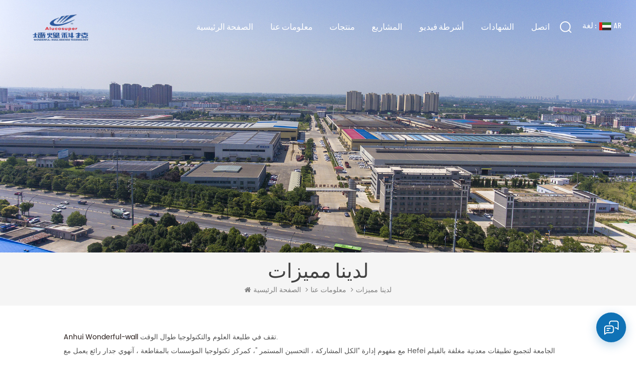

--- FILE ---
content_type: text/html; charset=UTF-8
request_url: https://ar.ahalucosuper.com/our-advantage_d5
body_size: 9065
content:
<!DOCTYPE html PUBLIC "-//W3C//DTD XHTML 1.0 Transitional//EN" "http://www.w3.org/TR/xhtml1/DTD/xhtml1-transitional.dtd">
<html xmlns="http://www.w3.org/1999/xhtml">
<head>
<meta http-equiv="X-UA-Compatible" content="IE=edge">
<meta name="viewport" content="width=device-width, initial-scale=1.0, user-scalable=no">
<meta http-equiv="Content-Type" content="text/html; charset=utf-8" />
<meta http-equiv="X-UA-Compatible" content="IE=edge,Chrome=1" />
<meta http-equiv="X-UA-Compatible" content="IE=9" />
<meta http-equiv="Content-Type" content="text/html; charset=utf-8" />
<title> لدينا مميزات</title>
<meta name="keywords" content=" لدينا مميزات" />
<meta name="description" content=" لدينا مميزات" />
<meta name="google-site-verification" content="cCnWp2voOPCgDwcxY0i1_raCop0YRo5aQ3o8yciPl3w" /> 
 
<meta property="og:image" content=""/>
<link href="/uploadfile/userimg/57875cd0821950d0237cbad1dbfe27e8.ico" rel="shortcut icon"  />
<link rel="alternate" hreflang="en" href="https://www.ahalucosuper.com/our-advantage_d5" />
<link rel="alternate" hreflang="fr" href="https://fr.ahalucosuper.com/our-advantage_d5" />
<link rel="alternate" hreflang="ru" href="https://ru.ahalucosuper.com/our-advantage_d5" />
<link rel="alternate" hreflang="es" href="https://es.ahalucosuper.com/our-advantage_d5" />
<link rel="alternate" hreflang="pt" href="https://pt.ahalucosuper.com/our-advantage_d5" />
<link rel="alternate" hreflang="ar" href="https://ar.ahalucosuper.com/our-advantage_d5" />
<link rel="alternate" hreflang="ms" href="https://ms.ahalucosuper.com/our-advantage_d5" />
<link rel="alternate" hreflang="th" href="https://th.ahalucosuper.com/our-advantage_d5" />
<link rel="alternate" hreflang="vi" href="https://vi.ahalucosuper.com/our-advantage_d5" />
<link rel="alternate" href="https://www.ahalucosuper.com/our-advantage_d5" hreflang="x-default" />


<link type="text/css" rel="stylesheet" href="/template/css/bootstrap.css" /> 
<link type="text/css" rel="stylesheet" href="/template/css/font-awesome.min.css">  
<link type="text/css" rel="stylesheet" href="/template/css/style.css" /> 
<script type="text/javascript" src="/template/js/jquery-1.8.3.js"></script>
<script type="text/javascript" src="/js/front/common.js"></script>
<script type="text/javascript" src="/template/js/bootstrap.min.js"></script> 
<script type="text/javascript" src="/template/js/demo.js"></script> 
<script type="text/javascript" src="/template/js/jquery.velocity.min.js"></script> 

<!--[if ie9]
<script src="/template/js/html5shiv.min.js"></script>
<script src="/template/js/respond.min.js"></script>
-->

<!--[if IE 8]>
    <script src="https://oss.maxcdn.com/libs/html5shiv/3.7.0/html5shiv.js"></script>
    <script src="https://oss.maxcdn.com/libs/respond.js/1.3.0/respond.min.js"></script>
<![endif]-->

<!-- Google Tag Manager -->
<script>(function(w,d,s,l,i){w[l]=w[l]||[];w[l].push({'gtm.start':
new Date().getTime(),event:'gtm.js'});var f=d.getElementsByTagName(s)[0],
j=d.createElement(s),dl=l!='dataLayer'?'&l='+l:'';j.async=true;j.src=
'https://www.googletagmanager.com/gtm.js?id='+i+dl;f.parentNode.insertBefore(j,f);
})(window,document,'script','dataLayer','GTM-T3FR9SM');</script>
<!-- End Google Tag Manager --></head>
<body oncontextmenu=self.event.returnValue=false onselectstart="return false">

<!-- Google Tag Manager (noscript) -->
<noscript><iframe src="https://www.googletagmanager.com/ns.html?id=GTM-T3FR9SM"
height="0" width="0" style="display:none;visibility:hidden"></iframe></noscript>
<!-- End Google Tag Manager (noscript) -->    	
     
	
   <header class="large">

<div class="header clearfix">
	<div class="container">
    <div class="header_m clearfix">
    	<div id="logo" class="clearfix">
		                <a class="top_logo" href="/" title="Anhui Wonderful-Wall Science Technology Corp., Ltd"><img class="logo_white" alt="Anhui Wonderful-Wall Science Technology Corp., Ltd" src="/uploadfile/userimg/b38f4b6570601253dabbbef2f30bf09e.png" /><img class="logo_black" src="/template/images/logo_block.png" ></a>                   </div>
		<div class="head-right clearfix">
          		 <ul class="language">
                        <li>
						    <div class="menu">
                                <em class="menu-title"><span>لغة : </span><p><img src="/template/images/ar.png" />ar</p></em>
                                <ul class="menu-dropdown">
							                                    <li>
                                  <a href="https://www.ahalucosuper.com/our-advantage_d5"><img src="/template/images/en.png" /><p>en</p></a>
                                </li>
                                                                <li>
                                  <a href="https://fr.ahalucosuper.com/our-advantage_d5"><img src="/template/images/fr.png" /><p>fr</p></a>
                                </li>
                                                                <li>
                                  <a href="https://ru.ahalucosuper.com/our-advantage_d5"><img src="/template/images/ru.png" /><p>ru</p></a>
                                </li>
                                                                <li>
                                  <a href="https://es.ahalucosuper.com/our-advantage_d5"><img src="/template/images/es.png" /><p>es</p></a>
                                </li>
                                                                <li>
                                  <a href="https://pt.ahalucosuper.com/our-advantage_d5"><img src="/template/images/pt.png" /><p>pt</p></a>
                                </li>
                                                                <li>
                                  <a href="https://ar.ahalucosuper.com/our-advantage_d5"><img src="/template/images/ar.png" /><p>ar</p></a>
                                </li>
                                                                <li>
                                  <a href="https://ms.ahalucosuper.com/our-advantage_d5"><img src="/template/images/ms.png" /><p>ms</p></a>
                                </li>
                                                                <li>
                                  <a href="https://th.ahalucosuper.com/our-advantage_d5"><img src="/template/images/th.png" /><p>th</p></a>
                                </li>
                                                                <li>
                                  <a href="https://vi.ahalucosuper.com/our-advantage_d5"><img src="/template/images/vi.png" /><p>vi</p></a>
                                </li>
                                 
								<li><a href="#"><img src="/template/images/cn.png" ><p>cn</p></a></li> 
                                </ul>
                            </div>
                            
                        </li>
                    </ul>
                <div class="search_box">
                    <div class="attr-nav">
                        <a class="search" rel="nofollow" href="#"><i></i> </a>
                    </div>
                    <div class="top-search clearfix">
                    <div class="input-group">
                        <h4>عن ماذا تبحث?</h4>
                        <div class="header_search clearfix">
                            <input name="search_keyword" onkeydown="javascript:enterIn(event);" type="text" class="form-control" placeholder="بحث...">
                            <input  type="submit" class="search_btn btn_search1" value="">
                        </div>
                        <span class="input-group-addon close-search"><i class="fa fa-times"></i></span>
                    </div>
                </div>
            </div>  
        	<div class="mainmenu-area bg-color-2">
				<div class="mainmenu-left visible-lg visible-md">
                    <div class="mainmenu">
                        <nav>
                            <ul class="clearfix">
                            	<li><a href='/'>الصفحة الرئيسية</a></li>
                                 
								                                 <li><a href="/about-us_d1">معلومات عنا</a>
                                       
                                    <ul class="vmegamenu">
                                        
                                          <li><a href="/our-advantage_d5"> لدينا مميزات</a></li>
                                        
                                          <li><a href="/our-honors_d6"> لدينا مرتبة الشرف</a></li>
                                        
                                          <li><a href="/our-factory_d7"> لدينا مصنع</a></li>
                                        
                                          <li><a href="/company-team_d8">فريق الشركة</a></li>
                                        
                                    </ul>
                                                                    </li>
                                 
								 
                                <li class="product_vmegamenu"><a href="/products">منتجات</a>
                                   <ul class="vmegamenu">
									                                        <li><a href="/pre-painted-aluminium-coil-sheet_c1"> طلاء مسبق ألومنيوم ملف / ورقة</a>
                                        	                                        </li>
									                                        <li><a href="/embossed-aluminum-coil-sheet_c8">EMBOSSED ALUMINUM COIL/SHEET</a>
                                        	                                        </li>
									                                        <li><a href="/pre-painted-steel-coil-sheet_c2"> طلاء مسبق فولاذ ملف / ورقة</a>
                                        	                                        </li>
									                                        <li><a href="/film-laminated-metal-coil-sheet_c3">معدن مغلف بطبقة رقيقة ملف / ورقة</a>
                                        	                                        </li>
									                                        <li><a href="/aluminium-coil-for-composite-panel_c4">لوح الألمنيوم المركب</a>
                                        	                                        </li>
									                                        <li><a href="/solid-aluminium-sheet_c5">صفائح الألمنيوم الصلبة</a>
                                        	                                        </li>
									                                    </ul>
                                </li>  
                                                                <li><a href="/projects_nc2">المشاريع</a>
                                                                   </li>
								 
								                                <li><a href="/videos_nc3">أشرطة فيديو</a>
                                                                   </li>
								
								                                <li><a href="/certificates_nc4">الشهادات</a>
                                                                   </li>
                                
								                                <li><a href="/contact-us_d2">اتصل</a>
                                                                    </li>
                                 
                            </ul>
                        </nav>
                    </div>
				</div>
            </div>
            
			<div class="wrapper">
				<nav id="main-nav">
					<ul class="first-nav">
						<li><a href="/">الصفحة الرئيسية</a></li>
					</ul>
					<ul class="second-nav">
                    	                                                    <li><a href="/about-us_d1">معلومات عنا</a>
                                                         
                                                        <ul class="nav_child">
                                                            
                                                              <li><a href="/our-advantage_d5"> لدينا مميزات</a></li>
                                                            
                                                              <li><a href="/our-honors_d6"> لدينا مرتبة الشرف</a></li>
                                                            
                                                              <li><a href="/our-factory_d7"> لدينا مصنع</a></li>
                                                            
                                                              <li><a href="/company-team_d8">فريق الشركة</a></li>
                                                            
                                                        </ul>
                                                                                                            </li>
                                                  						<li><a href="/products">منتجات</a>
                                                        <ul class="nav_child">
                                                                
                                                                <li>
                                                                <a href="/pre-painted-aluminium-coil-sheet_c1"> طلاء مسبق ألومنيوم ملف / ورقة</a>
                                                               	 
                                                                </li>
                                                                
                                                                <li>
                                                                <a href="/embossed-aluminum-coil-sheet_c8">EMBOSSED ALUMINUM COIL/SHEET</a>
                                                               	 
                                                                </li>
                                                                
                                                                <li>
                                                                <a href="/pre-painted-steel-coil-sheet_c2"> طلاء مسبق فولاذ ملف / ورقة</a>
                                                               	 
                                                                </li>
                                                                
                                                                <li>
                                                                <a href="/film-laminated-metal-coil-sheet_c3">معدن مغلف بطبقة رقيقة ملف / ورقة</a>
                                                               	 
                                                                </li>
                                                                
                                                                <li>
                                                                <a href="/aluminium-coil-for-composite-panel_c4">لوح الألمنيوم المركب</a>
                                                               	 
                                                                </li>
                                                                
                                                                <li>
                                                                <a href="/solid-aluminium-sheet_c5">صفائح الألمنيوم الصلبة</a>
                                                               	 
                                                                </li>
                                                                

                                                        </ul>
                                                </li>
						                                                <li><a href="/projects_nc2">المشاريع</a>
                                                                                                   </li>						
                       	
                                                                        <li><a href="/videos_nc3">أشرطة فيديو</a>
                                                                                                   </li>
						                                                <li><a href="/certificates_nc4">الشهادات</a>
                                                                                                   </li>						
												
						                                                    <li><a href="/contact-us_d2">اتصل</a>
                                                                                                            </li>
                                                  						
					</ul>

				</nav>
				<a class="toggle">
					<span></span>
					<span></span>
					<span></span>
				</a>
			</div> 
        </div>
    </div>
	</div>
    
</div> 
</header>
           <div class="page_banner">
                           <img src="/uploadfile/bannerimg/1657504818231.jpg" alt="Anhui Wonderful-wall Science Technology Corp., Ltd.">
	               </div>
   <div class="breadcrumb clearfix">
	<div class="container">
	<div class="breadcrumbm">
		<div class="main_title">
			<em> لدينا مميزات</em>
		</div>
		<div class="bread_right">
			<a class="home" href="/"><i class="fa fa-home"></i>الصفحة الرئيسية</a>
                                                                                                                                     <i class="fa fa-angle-right"></i><a href="/about-us_d1"><h2>معلومات عنا</h2></a>
                                                                                                     <i class="fa fa-angle-right"></i><a href="/our-advantage_d5"><h2> لدينا مميزات</h2></a>
                                                                		</div>
	</div>
	</div>
</div>
 
<div class="page_section clearfix">
	<div class="container"> 
	 
	    <div class="page_column clearfix">
			  
            <div class="single-page">
                <div class="text"><p class="MsoNormal">
	<a href="/" target="_blank"><a href="/" target="_blank" style="white-space:normal;">Anhui Wonderful-wall</a> </a>تقف في طليعة العلوم والتكنولوجيا طوال الوقت.
</p>
<p class="MsoNormal" align="center" style="text-align:left;">
	مع مفهوم إدارة “الكل المشاركة ، التحسين المستمر "، كمركز تكنولوجيا المؤسسات بالمقاطعة ، آنهوي جدار رائع يعمل مع Hefei الجامعة لتجميع تطبيقات معدنية مغلفة بالفيلم قياسي.
</p>
<p class="MsoNormal" align="center" style="text-align:left;">
	دعوة خبراء التفتيش الوطنيين على مواد البناء إنشاء فريق البحث العلمي من الدرجة الأولى ،
</p>
<p class="MsoNormal" align="center" style="text-align:left;">
	مجهزة قابلة للبرمجة درجة الحرارة &amp; غرفة الرطوبة ، غرفة اختبار رش الملح ، DuPont آلة اختبار التأثير ، جهاز اختبار اختلاف لون الكمبيوتر ، خزان مياه ترموستاتي بشاشة رقمية وغيرها R&amp;D معدات اختبار،
</p>
<p class="MsoNormal" align="center" style="text-align:left;">
	المساعدة في تطوير المنتج ترقيته <o:p></o:p>
</p>
<p class="MsoNormal" align="center" style="text-align:left;">
	<img src="/js/htmledit/kindeditor/attached/20210202/20210202163708_42329.jpg" alt="" /><img src="/js/htmledit/kindeditor/attached/20210202/20210202163641_18227.jpg" alt="" />
</p>
<p class="MsoNormal" align="center" style="text-align:left;">
	<img src="/js/htmledit/kindeditor/attached/20210202/20210202163745_81634.jpg" alt="" /><img src="/js/htmledit/kindeditor/attached/20210202/20210202163821_31912.jpg" alt="" /><img src="/js/htmledit/kindeditor/attached/20210202/20210202163841_54994.jpg" alt="" /><img src="/js/htmledit/kindeditor/attached/20210202/20210202163852_61719.jpg" alt="" /><img src="/js/htmledit/kindeditor/attached/20210202/20210202164231_73051.jpg" alt="" />
</p>
<p class="MsoNormal" align="center" style="text-align:left;">
	<img src="/js/htmledit/kindeditor/attached/20210202/20210202163920_61796.jpg" alt="" /><img src="/js/htmledit/kindeditor/attached/20210202/20210202164105_67247.jpg" alt="" /><img src="/js/htmledit/kindeditor/attached/20210202/20210202164141_34008.jpg" alt="" /><img src="/js/htmledit/kindeditor/attached/20210202/20210202164220_72767.jpg" alt="" /><img src="/js/htmledit/kindeditor/attached/20210202/20210202164242_22829.jpg" alt="" /><img src="/js/htmledit/kindeditor/attached/20210202/20210202163905_88138.jpg" alt="" />
</p>
<p class="MsoNormal" align="center" style="text-align:left;">
	<br />
</p>
<p class="MsoNormal" align="center" style="text-align:left;">
	<br />
</p>
<p class="MsoNormal" align="center" style="text-align:left;">
	<br />
</p>
<p class="MsoNormal" align="center" style="text-align:left;">
	<br />
</p>
<p class="MsoNormal" align="center" style="text-align:left;">
	<br />
</p>
<p class="MsoNormal" align="center" style="text-align:left;">
	<br />
</p>
<p>
	<br />
</p>
<o:p></o:p>
<p>
	<br />
</p>
<p>
	<br />
</p>
<p>
	<br />
</p></div>
            </div> 
        </div>
	   
	</div> 
</div>

<div class="in_newsletterW">
	<div class="container">
    	<div class="in_newsletter">
		        	<div class="in_title">
            	<span>احصل على أحدث العروض اشترك في النشرة الإخبارية لدينا</span>
            	
            </div>
            <div class="letter_box">
            <p>يرجى القراءة ، البقاء على اطلاع ، الاشتراك ، ونحن نرحب بك لتخبرنا ماذا أنت فكر. </p>
				<div class="letter-input">
                    <input name="textfield" id="user_email" type="text" class="fot_input" placeholder="عنوان بريدك الإلكتروني" >
                    <input type="button" class="send" value="إرسال" onclick="add_email_list();">
                </div>
				 <script>
                               var email = document.getElementById('user_email');
                            function add_email_list()
                            {
                                $.ajax({
                                    url: "/common/ajax/addtoemail/emailname/" + email.value,
                                    type: 'GET',
                                    success: function(info) {
                                        if (info == 1) {
                                            alert('Successfully!');
                                        } else {
                                            alert('lost!');
                                        }
                                    }
                                });
                            }
                            </script>
			</div>
        </div>
    </div>
</div>
<div class="footerW clearfix"> 
  
<div class="footer">    
	<div class="container clearfix">
    <div class="footer_m clearfix">  
    	<div class="fot_about"> 
		        	<a href="/" class="fot_logo"><img src="/uploadfile/single/a06286ec299741d402d4c585f3901c71.png" alt="Anhui Wonderful-Wall Science Technology Corp., Ltd" /></a>
            <div class="text">تأسست ALUCOSUPER في عام 1996 ، وهي شركة تابعة لـ Jinggong شركة المجموعة القابضة المحدودة (مخزون  رقم: 600496) ، وهو واحدة من أكبر 500 شركة تصنيع في الصين. شركة متخصصة في انتاج الالومنيوم المطلي بالالوان / ورقة ، PCM ، VCM ، ACP ، صفائح الألمنيوم الصلب و إلخ .. بعد أكثر من 20 عاما من التطوير Alucosuper® أصبحت بالفعل إحدى العلامات التجارية الرائدة في الصناعة. </div> 
            <ul class="top_share">
                	   
                             
                                                             <li><a href="https://www.facebook.com/ahalucosuper/" target="_blank" rel="nofollow"><img src="/uploadfile/friendlink/a2dca74165ff13d252316dd2511d6a90.png" /></a></li>
                                                             <li><a href="https://www.twitter.com" target="_blank" rel="nofollow"><img src="/uploadfile/friendlink/f400baa7213480d5883eb94f8a2a7012.png" /></a></li>
                                                             <li><a href="https://www.youtube.com/channel/UCAtepscarnn0i7_3k-QLa4A" target="_blank" rel="nofollow"><img src="/uploadfile/friendlink/68d2d3b778ca8f0feefe2d991ba1abfc.png" /></a></li>
                                                             <li><a href="https://www.linkedin.com" target="_blank" rel="nofollow"><img src="/uploadfile/friendlink/9d8dae9989da9e56d6b8250d88771cca.png" /></a></li>
                                                             <li><a href="https://www.pinterest.com" target="_blank" rel="nofollow"><img src="/uploadfile/friendlink/94df3bea4613cb892e5f0f15fee99f8e.png" /></a></li>
                                                                    </ul> 
            
        </div>
        
    	<div id="right_column" class="fot_tag clearfix">
        	<section id="blockbestsellers" class="block products_block column_box">
            	<span class="fot_title"><em>الكلمات الساخنة</em><span></span><i class="column_icon_toggle icon-plus-sign"></i></span>
                <div class="block_content toggle_content">
                	<ul>
                    	                          <li><a href="/galvanized-steel-coil_sp">لفائف الصلب المجلفن</a></li>
                                                  <li><a href="/aluminum-coils_sp"> بريبينتيد لفائف الالومنيوم</a></li>
                                                  <li><a href="/aluminium-coated-sheets_sp">مطلي بالألوان ملون لفائف الالومنيوم</a></li>
                                                  <li><a href="/pvdf-coated-aluminium_sp">سقف تسقيف الألمنيوم</a></li>
                                                  <li><a href="/orange-peel-emboss-aluminum_sp">لفائف الألمنيوم المطلي بالألوان</a></li>
                                                  <li><a href="/prepainted-galvanized-steel-coil_sp"> بريبينتيد لفائف الصلب المجلفن</a></li>
                                                  <li><a href="/color-coated-aluminum-coil_sp">لفائف الألمنيوم المطلي بالألوان</a></li>
                                                  <li><a href="/pvc-film-laminated-steel_sp">بولي كلوريد الفينيل ورقة فيلم مغلفة الصلب</a></li>
                                                  <li><a href="/color-coated-steel-sheet_sp"> بريبينتيد لفائف الصلب المجلفن</a></li>
                                                  <li><a href="/film-laminated-steel-coil_sp">بولي كلوريد الفينيل ورقة فيلم مغلفة الصلب</a></li>
                                            </ul>
                </div>
        	</section>
        </div>
    	<div id="right_column" class="fot_nav clearfix">
        	<section id="blockbestsellers" class="block products_block column_box">
            	<span class="fot_title"><em>تحتاج مساعدة</em><span></span><i class="column_icon_toggle icon-plus-sign"></i></span>
                <div class="block_content toggle_content">
                	<ul> 
                    	                                <li><a href="/">الصفحة الرئيسية</a></li>
                                                       <li><a href="/about-us_d1">معلومات عنا</a></li>
                                                       <li><a href="/products">منتجات</a></li>
                                                       <li><a href="/projects_nc2">المشاريع</a></li>
                                                       <li><a href="/news_nc1">أخبار</a></li>
                                                       <li><a href="/blog">مدونة</a></li>
                                           </ul>
                </div>
        	</section>
        </div> 
        <div id="right_column" class="fot_con clearfix">
        	<section id="blockbestsellers" class="block products_block column_box">
            	<span class="fot_title"><em>اتصل بنا</em><span></span><i class="column_icon_toggle icon-plus-sign"></i></span>
                <div class="block_content toggle_content">  
                    <ul class="list clearfix">
                    	<li class="fcon_a">Changjiang Jinggong Industrial Zone, Economic Development Area, Luan, Anhui, China</li> 
                    	<li class="fcon_t">هاتف : <a rel="nofollow" href="Tel:+86-564-3632322">+86-564-3632322</a></li> 
                    	                                                 
						<li class="fcon_w">Whatsapp : <a rel="nofollow"  target="_blank" href="https://api.whatsapp.com/send?phone=+8618756468065&text=Hello">+8618756468065</a></li>  
                    	                         
												<li class="fcon_e">البريد الإلكتروني : <a rel="nofollow" target="_blank" href="mailto:fendy@ah-alucosuper.com">fendy@ah-alucosuper.com</a></li>
						                    </ul> 
                </div>
        	</section>
            
        </div>
        </div>
         
        
    </div>
     
    </div>
	<div class="footer-bottom clearfix">
	  	<div class="container">
            <div class="copy">
               حقوق النشر © 2026 Anhui Wonderful-Wall Science Technology Corp., Ltd كل الحقوق محفوظة. 			                              			<div id="powerby"></div>
			<script>
                $(document).ready(function() {
                    $('#powerby').html('طاقة من:<a href="https://www.dyyseo.com">dyyseo.com</a>');
                });
                </script>
            </div>
			            <div class="foot_ipv6">
               <a href="/sitemap.html">خريطة الموقع</a> | <a href="/sitemap.xml">XML</a> | <a href="/privacy-policy_d18">سياسة خاصة</a> | <span>IPv6 شبكة مدعومة</span><img src="/template/images/ipv6.png" />
            </div>
    	</div>        
	</div>
</div>

<a href="javascript:;" class="back_top"></a>

<div id="online_qq_layer">
    <div id="online_qq_tab">
        <div id="floatShow" rel="nofollow" href="javascript:void(0);">
			<p>انقر هنا لترك رسالة</p><i></i>
			<div class="animated-circles">
				<div class="circle c-1"></div>
				<div class="circle c-2"></div>
				<div class="circle c-3"></div>
			</div>
		</div> 
        <a id="floatHide" rel="nofollow" href="javascript:void(0);" ><i></i></a>
    </div>
    <div id="onlineService" >
        <div class="online_form">
            <div class="i_message_inquiry">
            	<em class="title">اترك رسالة</em>
                <div class="inquiry">
                  <form role="form" action="/inquiry/addinquiry" method="post" name="email_form" id="email_form1">
                  <input type="hidden" name="msg_title" value="Leave a Message" class="meInput" />
                  <div class="text"> إذا أنت مهتم بمنتجاتنا وترغب في معرفة المزيد من التفاصيل ، يرجى ترك رسالة هنا ، وسنقوم بالرد عليك في أقرب وقت ممكن </div>
                      <div class="input-group">
                        <span class="ms_e"><input class="form-control" name="msg_email" id="msg_email" tabindex="10" type="text" placeholder="* البريد الإلكتروني"></span>
                      </div>
                      <div class="input-group">
                        <span class="ms_p"><input class="form-control" name="msg_tel" id="phone" tabindex="10" type="text" placeholder="هاتف/WhatsApp"></span>
                      </div>
                      <div class="input-group">
                          <span class="ms_m"><textarea name="msg_content" class="form-control" id="message" tabindex="13" placeholder="* أدخل تفاصيل المنتج (مثل اللون والحجم والمواد إلخ) وغيرها من المتطلبات المحددة للحصول على اقتباس دقيق. "></textarea></span>
                      </div>
                       <span class="main_more"><input class="submit" type="submit" value="إرسال"></span> 
                  </form>
              </div>
            </div>
        </div>
    </div>
</div>

<div class="fixed-contact-wrap">
    <ul class="item-list clearfix">
                <li class="online_p">
            <div>
                <i class="icon"></i>
                <a rel="nofollow" href="Tel:+86-564-3632322">+86-564-3632322</a>
            </div>
        </li>
         
                <li class="online_e">
            <div>
                <i class="icon"></i>
                 <a rel="nofollow" target="_blank" href="mailto:fendy@ah-alucosuper.com">fendy@ah-alucosuper.com</a>
            </div>
        </li>
         
                          
        <li class="online_w">
            <div>
                <i class="icon"></i>
                <a rel="nofollow"  target="_blank" href="https://api.whatsapp.com/send?phone=+8618756468065&text=Hello">+8618756468065</a>
            </div>
        </li>
	         
	 	
           
      		
        <li class="online_code">
            <div>
                <i class="icon"></i>
                <a>
                        <p>مسح ضوئي إلى wechat  :</p><img src="/uploadfile/single/293af09b7d52affb2579e8fac3ff259b.jpg" />
                </a>
            </div>
        </li>
            </ul>
</div>


<div class="mobile_nav clearfix">
	<a href="/"><i class="fa fa-home"></i><p>الصفحة الرئيسية</p></a>
    <a href="/products"><i class="fa fa-th-large"></i><p>منتجات</p></a>
    <a href="/about-us_d1"><i class="fa fa-user"></i><p>حول</p></a>
    <a href="/contact_d2"><i class="fa fa-comments-o"></i><p>اتصل</p></a>
</div>
<script type="text/javascript">
	$('#bootstrap-touch-slider').bsTouchSlider();
</script>
  <script type="text/javascript" src="/template/js/slick.js"></script>  
<script type="text/javascript" src="/template/js/wow.min.js"></script> 
<script type="text/javascript" src="/template/js/owl.carousel.min.js"></script>   
 <script type="text/javascript">
	baguetteBox.run('.tz-gallery');
</script>
<script>
        (function($) {
          var $nav = $('#main-nav');
          var $toggle = $('.toggle');
          var defaultData = {
            maxWidth: false,
            customToggle: $toggle,
            levelTitles: true
          };

          // we'll store our temp stuff here
          var $clone = null;
          var data = {};

          // calling like this only for demo purposes

          const initNav = function(conf) {
            if ($clone) {
              // clear previous instance
              $clone.remove();
            }

            // remove old toggle click event
            $toggle.off('click');

            // make new copy
            $clone = $nav.clone();

            // remember data
            $.extend(data, conf)

            // call the plugin
            $clone.hcMobileNav($.extend({}, defaultData, data));
          }

          // run first demo
          initNav({});

          $('.actions').find('a').on('click', function(e) {
            e.preventDefault();

            var $this = $(this).addClass('active');
            var $siblings = $this.parent().siblings().children('a').removeClass('active');

            initNav(eval('(' + $this.data('demo') + ')'));
          });
        })(jQuery);
</script> 
	<script>
	(function ($) {
  "use strict";
 
 

  //Main Slider / Banner Carousel
  if ($(".banner-carousel").length) {
    $(".banner-carousel").owlCarousel({
      loop: true,
      animateOut: "fadeOut",
      animateIn: "fadeIn",
      margin: 0,
      nav: true,
      smartSpeed: 500,
      autoplay: 6000,
      autoplayTimeout: 7000,
      navText: [
        '<span class="icon fa fa-angle-left"></span>',
        '<span class="icon fa fa-angle-right"></span>'
      ],
      responsive: {
        0: {
          items: 1
        },
        600: {
          items: 1
        },
        800: {
          items: 1
        },
        992: {
          items: 1
        }
      }
    });
  }
 
   
 
})(window.jQuery);

</script>
<script>
/*------------------------------------------------------------------
[Table of contents]

- Author:  Andrey Sokoltsov
- Profile:	http://themeforest.net/user/andreysokoltsov
--*/

(function() {

	"use strict";

	var Core = {

		initialized: false,

		initialize: function() {

			if (this.initialized) return;
			this.initialized = true;

			this.build();

		},

		build: function() {

		 
			// Counter
			this.initNumberCounter();
			 
			
		},

	  
		  
		initNumberCounter: function(options) {
			if ($('body').length) {
				var waypointScroll = $('.percent-blocks').data('waypoint-scroll');
				if(waypointScroll){
					$(window).on('scroll', function() {
						var winH = $(window).scrollTop();
						$('.percent-blocks').waypoint(function() {
							$('.chart').each(function() {
								CharsStart();
							});
						}, {
							offset: '80%'
						});
					});
				}
			}
			function CharsStart() {
				$('.chart').easyPieChart({
					barColor: false,
					trackColor: false,
					scaleColor: false,
					scaleLength: false,
					lineCap: false,
					lineWidth: false,
					size: false,
					animate: 3000,
					onStep: function(from, to, percent){
						$(this.el).find('.percent').text(Math.round(percent));
					}
				});
			}
		},

	
 
		  
	};

	Core.initialize();

})();
</script>
 
<script>
	(function( window , document ){
    'use strict';
    var hotcss = {};
    (function() {
        var viewportEl = document.querySelector('meta[name="viewport"]'),
            hotcssEl = document.querySelector('meta[name="hotcss"]'),
            dpr = window.devicePixelRatio || 1,
            maxWidth = 640,
            designWidth = 0;
        
        document.documentElement.setAttribute('data-dpr', dpr);
        hotcss.dpr = dpr;
        document.documentElement.setAttribute('max-width', maxWidth);
        hotcss.maxWidth = maxWidth;
        if( designWidth ){
            document.documentElement.setAttribute('design-width', designWidth);
            hotcss.designWidth = designWidth;
        }
    })();
    hotcss.px2rem = function( px , designWidth ){
        if( !designWidth ){
            designWidth = parseInt(hotcss.designWidth , 10);
        }
        return parseInt(px,10)*640/designWidth/20;
    }
    hotcss.rem2px = function( rem , designWidth ){
        if( !designWidth ){
            designWidth = parseInt(hotcss.designWidth , 10);
        }
        return rem*20*designWidth/640;
    }
    hotcss.mresize = function(){
        var innerWidth = document.documentElement.getBoundingClientRect().width || window.innerWidth;
        if( hotcss.maxWidth && (innerWidth/hotcss.dpr > hotcss.maxWidth) ){
            innerWidth = hotcss.maxWidth*hotcss.dpr;
        }
        if( !innerWidth ){ return false;}
        document.documentElement.style.fontSize = ( innerWidth*20/640 ) + 'px';
    };
    hotcss.mresize();
    window.addEventListener( 'resize' , function(){
        clearTimeout( hotcss.tid );
        hotcss.tid = setTimeout( hotcss.mresize , 400 );
    } , false );
    window.addEventListener( 'load' , hotcss.mresize , false );
    setTimeout(function(){
        hotcss.mresize();
    },333)
    window.hotcss = hotcss;
})( window , document );
(function($){
    var mainWit = $(window).width(),
        mainHit = $(window).height(),
        carouselBar = $(".page-header-bar"),
        fixedContact = $(".fixed-contact-wrap");
	/*fixed-contact*/
    $(".fixed-contact-wrap").hover(function(){
        $(this).addClass("active");
    },function(){
        $(this).removeClass("active");
    });
    $(window).scroll(function() {
        if($(window).width() > 992){
            if ($(this).scrollTop() > mainHit/2 ){
                carouselBar.addClass("active");
                fixedContact.addClass("show");
            } else {
                carouselBar.removeClass("active");
                fixedContact.removeClass("show");
            }
        }
    });
})(jQuery);
</script>
<script defer src="https://static.cloudflareinsights.com/beacon.min.js/vcd15cbe7772f49c399c6a5babf22c1241717689176015" integrity="sha512-ZpsOmlRQV6y907TI0dKBHq9Md29nnaEIPlkf84rnaERnq6zvWvPUqr2ft8M1aS28oN72PdrCzSjY4U6VaAw1EQ==" data-cf-beacon='{"version":"2024.11.0","token":"2af758f05a1e488e9d4cfc70528e3fc7","r":1,"server_timing":{"name":{"cfCacheStatus":true,"cfEdge":true,"cfExtPri":true,"cfL4":true,"cfOrigin":true,"cfSpeedBrain":true},"location_startswith":null}}' crossorigin="anonymous"></script>
</body>
</html>


--- FILE ---
content_type: text/plain
request_url: https://www.google-analytics.com/j/collect?v=1&_v=j102&a=756638639&t=pageview&_s=1&dl=https%3A%2F%2Far.ahalucosuper.com%2Four-advantage_d5&ul=en-us%40posix&dt=%D9%84%D8%AF%D9%8A%D9%86%D8%A7%20%D9%85%D9%85%D9%8A%D8%B2%D8%A7%D8%AA&sr=1280x720&vp=1280x720&_u=YEBAAAABAAAAAC~&jid=1972027790&gjid=393562272&cid=1632016274.1768434092&tid=UA-163084681-37&_gid=467279683.1768434092&_r=1&_slc=1&gtm=45He61d1n81T3FR9SMv839913982za200zd839913982&gcd=13l3l3l3l1l1&dma=0&tag_exp=103116026~103200004~104527907~104528501~104684208~104684211~105391253~115616985~115938466~115938468~115985660~116910503~117041588&z=229710002
body_size: -452
content:
2,cG-C4SNR9G5JB